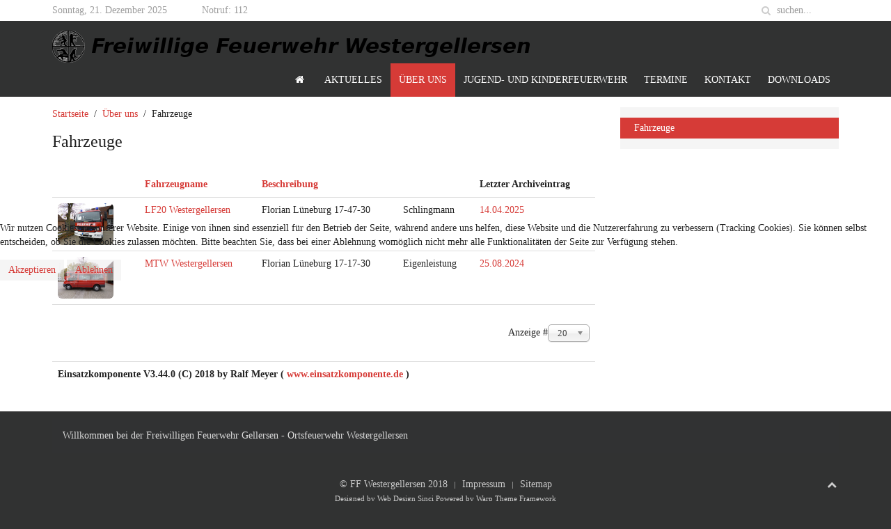

--- FILE ---
content_type: text/html; charset=utf-8
request_url: https://www.feuerwehr-westergellersen.de/index.php/2015-01-12-22-11-09/2015-01-13-22-39-02
body_size: 5322
content:
<!DOCTYPE HTML>
<html lang="de-de" dir="ltr"  data-config='{"twitter":0,"plusone":0,"facebook":0,"style":"feuerwehrv3"}'>


<head>
<script type="text/javascript">  (function(){ function blockCookies(disableCookies, disableLocal, disableSession){ if(disableCookies == 1){ if(!document.__defineGetter__){ Object.defineProperty(document, 'cookie',{ get: function(){ return ''; }, set: function(){ return true;} }); }else{ var oldSetter = document.__lookupSetter__('cookie'); if(oldSetter) { Object.defineProperty(document, 'cookie', { get: function(){ return ''; }, set: function(v){ if(v.match(/reDimCookieHint\=/) || v.match(/5ab95fa4112be9671300a6202c2ee546\=/)) { oldSetter.call(document, v); } return true; } }); } } var cookies = document.cookie.split(';'); for (var i = 0; i < cookies.length; i++) { var cookie = cookies[i]; var pos = cookie.indexOf('='); var name = ''; if(pos > -1){ name = cookie.substr(0, pos); }else{ name = cookie; } if(name.match(/reDimCookieHint/)) { document.cookie = name + '=; expires=Thu, 01 Jan 1970 00:00:00 GMT'; } } } if(disableLocal == 1){ window.localStorage.clear(); window.localStorage.__proto__ = Object.create(window.Storage.prototype); window.localStorage.__proto__.setItem = function(){ return undefined; }; } if(disableSession == 1){ window.sessionStorage.clear(); window.sessionStorage.__proto__ = Object.create(window.Storage.prototype); window.sessionStorage.__proto__.setItem = function(){ return undefined; }; } } blockCookies(1,1,1); }()); </script>


<meta http-equiv="X-UA-Compatible" content="IE=edge">
<meta name="viewport" content="width=device-width, initial-scale=1">
<meta charset="utf-8" />
	<base href="https://www.feuerwehr-westergellersen.de/index.php/2015-01-12-22-11-09/2015-01-13-22-39-02" />
	<meta name="generator" content="Joomla! - Open Source Content Management" />
	<title>Fahrzeuge</title>
	<link href="https://www.feuerwehr-westergellersen.de/index.php/component/search/?Itemid=116&amp;format=opensearch" rel="search" title="Suchen Freiwillige Feuerwehr Westergellersen" type="application/opensearchdescription+xml" />
	<link href="/templates/feuerwehrv3/favicon.ico" rel="shortcut icon" type="image/vnd.microsoft.icon" />
	<link href="/components/com_einsatzkomponente/assets/css/einsatzkomponente.css" rel="stylesheet" />
	<link href="/components/com_einsatzkomponente/assets/css/responsive.css" rel="stylesheet" />
	<link href="/media/jui/css/chosen.css?ee2db9dc9dc5010c0e24bbfd08ccb0e3" rel="stylesheet" />
	<link href="/plugins/system/cookiehint/css/style.css?ee2db9dc9dc5010c0e24bbfd08ccb0e3" rel="stylesheet" />
	<style>
#redim-cookiehint-modal {position: fixed; top: 0; bottom: 0; left: 0; right: 0; z-index: 99998; display: flex; justify-content : center; align-items : center;}
	</style>
	<script type="application/json" class="joomla-script-options new">{"csrf.token":"36440db02c13797de539cd4941c2c5dc","system.paths":{"root":"","base":""}}</script>
	<script src="/media/system/js/mootools-core.js?ee2db9dc9dc5010c0e24bbfd08ccb0e3"></script>
	<script src="/media/system/js/core.js?ee2db9dc9dc5010c0e24bbfd08ccb0e3"></script>
	<script src="/media/system/js/mootools-more.js?ee2db9dc9dc5010c0e24bbfd08ccb0e3"></script>
	<script src="/media/jui/js/jquery.min.js?ee2db9dc9dc5010c0e24bbfd08ccb0e3"></script>
	<script src="/media/jui/js/jquery-noconflict.js?ee2db9dc9dc5010c0e24bbfd08ccb0e3"></script>
	<script src="/media/jui/js/jquery-migrate.min.js?ee2db9dc9dc5010c0e24bbfd08ccb0e3"></script>
	<script src="/media/jui/js/bootstrap.min.js?ee2db9dc9dc5010c0e24bbfd08ccb0e3"></script>
	<script src="/media/system/js/multiselect.js?ee2db9dc9dc5010c0e24bbfd08ccb0e3"></script>
	<script src="/media/jui/js/chosen.jquery.min.js?ee2db9dc9dc5010c0e24bbfd08ccb0e3"></script>
	<script>
jQuery(function($){ initTooltips(); $("body").on("subform-row-add", initTooltips); function initTooltips (event, container) { container = container || document;$(container).find(".hasTooltip").tooltip({"html": true,"container": "body"});} });jQuery(document).ready(function() {
				Joomla.JMultiSelect('adminForm');
			});
	jQuery(function ($) {
		initChosen();
		$("body").on("subform-row-add", initChosen);

		function initChosen(event, container)
		{
			container = container || document;
			$(container).find("select").chosen({"disable_search_threshold":10,"search_contains":true,"allow_single_deselect":true,"placeholder_text_multiple":"Werte eingeben oder ausw\u00e4hlen","placeholder_text_single":"Wert ausw\u00e4hlen","no_results_text":"Keine Ergebnisse gefunden!"});
		}
	});
	jQuery(function($){ initPopovers(); $("body").on("subform-row-add", initPopovers); function initPopovers (event, container) { $(container || document).find(".hasPopover").popover({"html": true,"trigger": "hover focus","container": "body"});} });(function() {  if (typeof gtag !== 'undefined') {       gtag('consent', 'denied', {         'ad_storage': 'denied',         'ad_user_data': 'denied',         'ad_personalization': 'denied',         'functionality_storage': 'denied',         'personalization_storage': 'denied',         'security_storage': 'denied',         'analytics_storage': 'denied'       });     } })();
	</script>

<link rel="apple-touch-icon-precomposed" href="/templates/feuerwehrv3/apple_touch_icon.png">
<link rel="stylesheet" href="/templates/feuerwehrv3/styles/feuerwehrv3/css/bootstrap.css">
<link rel="stylesheet" href="/templates/feuerwehrv3/styles/feuerwehrv3/css/theme.css">
<link rel="stylesheet" href="/templates/feuerwehrv3/styles/feuerwehrv3/css/custom.css">
<script src="/templates/feuerwehrv3/warp/vendor/uikit/js/uikit.js"></script>
<script src="/templates/feuerwehrv3/warp/vendor/uikit/js/components/autocomplete.js"></script>
<script src="/templates/feuerwehrv3/warp/vendor/uikit/js/components/search.js"></script>
<script src="/templates/feuerwehrv3/warp/vendor/uikit/js/components/sticky.js"></script>
<script src="/templates/feuerwehrv3/warp/js/social.js"></script>
<script src="/templates/feuerwehrv3/js/theme.js"></script>
</head>

<body class="tm-sidebar-b-right tm-sidebars-1 tm-noblog">

				<div class="tm-toolbar uk-clearfix">
			<div class="uk-container uk-container-center">
				<div class="uk-float-left uk-hidden-small uk-margin-small-top uk-margin-large-right">
		        Sonntag, 21. Dezember 2025		        </div>

								<div class="uk-float-left uk-margin-small-top">
				<div class="uk-panel">
	<div>Notruf: 112</div></div>				</div>
				
								<div class="uk-float-right">
				
<form id="search-87-694772b7dd250" class="uk-search" action="/index.php/2015-01-12-22-11-09/2015-01-13-22-39-02" method="post" data-uk-search="{'source': '/index.php/component/search/?tmpl=raw&amp;type=json&amp;ordering=&amp;searchphrase=all', 'param': 'searchword', 'msgResultsHeader': 'Suchergebnis', 'msgMoreResults': 'Weitere Ergebnisse', 'msgNoResults': 'Nichts gefunden', flipDropdown: 1}">
	<input class="uk-search-field" type="text" name="searchword" placeholder="suchen...">
	<input type="hidden" name="task"   value="search">
	<input type="hidden" name="option" value="com_search">
	<input type="hidden" name="Itemid" value="116">
</form>
								</div>
				
			</div>

		</div><!-- end .tm-toolbar -->
		
				<nav class="tm-navbar uk-navbar uk-clearfix" data-uk-sticky="{top:-200, animation: 'uk-animation-slide-top'}">
		<div class="uk-container uk-container-center">

						<a class="tm-logo uk-hidden-small" href="https://www.feuerwehr-westergellersen.de">
	<p><img src="/images/logo.png" alt="" /></p></a>
			
						<div class="uk-navbar-flip">
				<ul class="uk-navbar-nav uk-hidden-small">
<li><a href="/index.php"><i class="uk-icon-home"></i> <img src="/images/feuerwehrv31/transparent_home.png" alt="Home"/></a></li><li class="uk-parent" data-uk-dropdown="{'preventflip':'y'}" aria-haspopup="true" aria-expanded="false"><a href="/index.php/aktuelles">Aktuelles</a><div class="uk-dropdown uk-dropdown-navbar uk-dropdown-width-1"><div class="uk-grid uk-dropdown-grid"><div class="uk-width-1-1"><ul class="uk-nav uk-nav-navbar"><li><a href="/index.php/aktuelles/einsaetze">Einsätze</a></li><li><a href="/index.php/aktuelles/2015-01-13-09-34-27">Allgemein</a></li></ul></div></div></div></li><li class="uk-parent uk-active" data-uk-dropdown="{'preventflip':'y'}" aria-haspopup="true" aria-expanded="false"><a href="#">Über uns</a><div class="uk-dropdown uk-dropdown-navbar uk-dropdown-width-1"><div class="uk-grid uk-dropdown-grid"><div class="uk-width-1-1"><ul class="uk-nav uk-nav-navbar"><li class="uk-active"><a href="/index.php/2015-01-12-22-11-09/2015-01-13-22-39-02">Fahrzeuge</a></li></ul></div></div></div></li><li><a href="https://www.jugendfeuerwehr-westergellersen.de">Jugend- und Kinderfeuerwehr</a></li><li><a href="/index.php/termine">Termine</a></li><li><a href="/index.php/kontakt">Kontakt</a></li><li><a href="/index.php/downloads">Downloads</a></li></ul>			</div>
			
						
			<a href="#offcanvas" class="uk-navbar-toggle uk-visible-small" data-uk-offcanvas></a>
			
			
						<div class="uk-navbar-content uk-navbar-center uk-visible-small"><a class="tm-logo-small" href="https://www.feuerwehr-westergellersen.de">
	<p><img src="/images/logo.png" alt="" /></p></a></div>
			
		</div>

		</nav><!-- end .tm-navbar -->
		
	<div class="main">

	<div class="uk-container uk-container-center">

		
		
				<div class="tm-middle uk-grid" data-uk-grid-match data-uk-grid-margin>

						<div class="tm-main uk-width-medium-7-10">

				
								<main class="tm-content">

										<ul class="uk-breadcrumb"><li><a href="/index.php">Startseite</a></li><li><a href="#">Über uns</a></li><li class="uk-active"><span>Fahrzeuge</span></li></ul>
					
					<div id="system-message-container">
</div>

<!--Page Heading-->
<div class="page-header eiko_header_main">
<h1 class="eiko_header_main_h1"> Fahrzeuge </h1> 
</div>


<form action="/index.php/2015-01-12-22-11-09/2015-01-13-22-39-02/einsatzfahrzeuge" method="post" name="adminForm" id="adminForm">

		<table class="table" id="fahrzeugList">
		<thead>
		<tr>

		<th>
		</th>
							<th class="eiko_einsatzfahrzeug_name">
				<a href="#" onclick="Joomla.tableOrdering('a.name','asc','');return false;" class="hasPopover" title="Fahrzeugname" data-content="Klicken, um diese Spalte zu sortieren" data-placement="top">Fahrzeugname</a>				</th>
				
								<th class="eiko_einsatzfahrzeug_beschreibung">
				<a href="#" onclick="Joomla.tableOrdering('a.detail1','asc','');return false;" class="hasPopover" title="Beschreibung" data-content="Klicken, um diese Spalte zu sortieren" data-placement="top">Beschreibung</a>				</th>
					
								<th class="eiko_einsatzfahrzeug_detail2  mobile_hide_480">
				<a href="#" onclick="Joomla.tableOrdering('a.detail2','asc','');return false;" class="hasPopover" title="" data-content="Klicken, um diese Spalte zu sortieren" data-placement="top"></a>				</th>
								
								<th  class="eiko_einsatzfahrzeug_letzter  mobile_hide_480"
				>Letzter Archiveintrag				</th>
								
				
							
		</tr>
		</thead>
		<tfoot>
		<tr>
			<td colspan="28">
				
<div class="pagination pagination-toolbar clearfix" style="text-align: center;">

			<div class="limit pull-right">
			Anzeige #<select id="limit" name="limit" class="inputbox input-mini" size="1" onchange="this.form.submit()">
	<option value="5">5</option>
	<option value="10">10</option>
	<option value="15">15</option>
	<option value="20" selected="selected">20</option>
	<option value="25">25</option>
	<option value="30">30</option>
	<option value="50">50</option>
	<option value="100">100</option>
	<option value="0">Alle</option>
</select>
		</div>
	
	
			<input type="hidden" name="limitstart" value="0" />
	
</div>
			</td>
		</tr>
        <tr><!-- Bitte das Copyright nicht entfernen. Danke. -->
            <th colspan="28"><span class="copyright">Einsatzkomponente V3.44.0  (C) 2018 by Ralf Meyer ( <a class="copyright_link" href="https://einsatzkomponente.de" target="_blank">www.einsatzkomponente.de</a> )</span></th>
        </tr>
			</tfoot>
		<tbody>
		 
			
							
			<tr class="row0">

				<td>
					<img  class="img-rounded eiko_img_einsatzbild_main_1" style="margin-right:10px;width:80px;" src="https://www.feuerwehr-westergellersen.de/images/auto2.jpg" title="LF20 Westergellersen"/>

				</td>
				
				<td class="eiko_checkout">
								<a class="eiko_fahrzeug_link" href="/index.php/2015-01-12-22-11-09/2015-01-13-22-39-02/einsatzfahrzeug/1">
				LF20 Westergellersen</a>
				</td>
				
									<td class="eiko_fahrzeug_detail1">
						Florian Lüneburg 17-47-30					</td>
								
									<td class="eiko_fahrzeug_detail2  mobile_hide_480">

						Schlingmann					</td>
								
																			<td  class="eiko_fahrzeug_letzter_einsatz  mobile_hide_480"><a href="/index.php/aktuelles/einsaetze/einsatzbericht/63">14.04.2025</a></td>
													
           				
				
								
			</tr>
			
			
		 
			
							
			<tr class="row1">

				<td>
					<img  class="img-rounded eiko_img_einsatzbild_main_1" style="margin-right:10px;width:80px;" src="https://www.feuerwehr-westergellersen.de/images/mtw1.jpg" title="MTW Westergellersen"/>

				</td>
				
				<td class="eiko_checkout">
								<a class="eiko_fahrzeug_link" href="/index.php/2015-01-12-22-11-09/2015-01-13-22-39-02/einsatzfahrzeug/2">
				MTW Westergellersen</a>
				</td>
				
									<td class="eiko_fahrzeug_detail1">
						Florian Lüneburg 17-17-30					</td>
								
									<td class="eiko_fahrzeug_detail2  mobile_hide_480">

						Eigenleistung					</td>
								
																			<td  class="eiko_fahrzeug_letzter_einsatz  mobile_hide_480"><a href="/index.php/aktuelles/einsaetze/einsatzbericht/58">25.08.2024</a></td>
													
           				
				
								
			</tr>
			
			
				</tbody>
	</table>

	
	<input type="hidden" name="task" value=""/>
	<input type="hidden" name="boxchecked" value="0"/>
	<input type="hidden" name="filter_order" value="ordering"/>
	<input type="hidden" name="filter_order_Dir" value="asc"/>
	<input type="hidden" name="36440db02c13797de539cd4941c2c5dc" value="1" /></form>

<script type="text/javascript">

	jQuery(document).ready(function () {
		jQuery('.delete-button').click(deleteItem);
	});

	function deleteItem() {
		var item_id = jQuery(this).attr('data-item-id');
			}
</script>





				</main>
				
				
			</div>
			
                                                            <aside class="tm-sidebar-b uk-width-medium-3-10"><div class="uk-panel uk-panel-box"><ul class="uk-nav uk-nav-parent-icon uk-nav-side" data-uk-nav="{}">
<li class="uk-active"><a href="/index.php/2015-01-12-22-11-09/2015-01-13-22-39-02">Fahrzeuge</a></li></ul></div></aside>
                        
		</div>
		
		
	</div>
	</div><!-- end .main -->

	<div class="uk-container uk-container-center">

				<section class="tm-bottom-b uk-grid uk-grid-divider" data-uk-grid-match="{target:'> div > .uk-panel'}" data-uk-grid-margin>
<div class="uk-width-1-1"><div class="uk-panel uk-panel-box uk-panel-box-primary">
	<p>Willkommen bei der Freiwilligen Feuerwehr Gellersen - Ortsfeuerwehr Westergellersen</p></div></div>
</section>
		
				<footer class="tm-footer">

						<a class="tm-totop-scroller uk-hidden-small" data-uk-smooth-scroll href="#"></a>
			
			<div class="uk-panel uk-flex uk-flex-center"><ul class="uk-subnav uk-subnav-line">
<li><a href="#">© FF Westergellersen  2018</a>
</li><li><a href="/index.php/2015-01-14-23-29-30">Impressum</a></li><li><a href="#">Sitemap</a></li></ul></div><small>Designed by <a href="http://www.sinci.at">Web Design Sinci</a> Powered by <a href="http://yootheme.com/themes/warp-framework">Warp Theme Framework</a></small>
		</footer>
		
		</div>

		<div id="offcanvas" class="uk-offcanvas">
		<div class="uk-offcanvas-bar"><ul class="uk-nav uk-nav-offcanvas">
<li><a href="/index.php"><i class="uk-icon-home"></i> <img src="/images/feuerwehrv31/transparent_home.png" alt="Home"/></a></li><li class="uk-parent"><a href="/index.php/aktuelles">Aktuelles</a><ul class="uk-nav-sub"><li><a href="/index.php/aktuelles/einsaetze">Einsätze</a></li><li><a href="/index.php/aktuelles/2015-01-13-09-34-27">Allgemein</a></li></ul></li><li class="uk-parent uk-active"><a href="#">Über uns</a><ul class="uk-nav-sub"><li class="uk-active"><a href="/index.php/2015-01-12-22-11-09/2015-01-13-22-39-02">Fahrzeuge</a></li></ul></li><li><a href="https://www.jugendfeuerwehr-westergellersen.de">Jugend- und Kinderfeuerwehr</a></li><li><a href="/index.php/termine">Termine</a></li><li><a href="/index.php/kontakt">Kontakt</a></li><li><a href="/index.php/downloads">Downloads</a></li></ul></div>
	</div>
	

<div id="redim-cookiehint-modal">   <div id="redim-cookiehint">     <div class="cookiecontent">   <p>Wir nutzen Cookies auf unserer Website. Einige von ihnen sind essenziell für den Betrieb der Seite, während andere uns helfen, diese Website und die Nutzererfahrung zu verbessern (Tracking Cookies). Sie können selbst entscheiden, ob Sie die Cookies zulassen möchten. Bitte beachten Sie, dass bei einer Ablehnung womöglich nicht mehr alle Funktionalitäten der Seite zur Verfügung stehen.</p>    </div>     <div class="cookiebuttons">        <a id="cookiehintsubmit" onclick="return cookiehintsubmit(this);" href="https://www.feuerwehr-westergellersen.de/index.php/2015-01-12-22-11-09/2015-01-13-22-39-02?rCH=2"         class="btn">Akzeptieren</a>           <a id="cookiehintsubmitno" onclick="return cookiehintsubmitno(this);" href="https://www.feuerwehr-westergellersen.de/index.php/2015-01-12-22-11-09/2015-01-13-22-39-02?rCH=-2"           class="btn">Ablehnen</a>          <div class="text-center" id="cookiehintinfo">                      </div>      </div>     <div class="clr"></div>   </div> </div>  <script type="text/javascript">        document.addEventListener("DOMContentLoaded", function(event) {         if (!navigator.cookieEnabled){           document.getElementById('redim-cookiehint-modal').remove();         }       });        function cookiehintfadeOut(el) {         el.style.opacity = 1;         (function fade() {           if ((el.style.opacity -= .1) < 0) {             el.style.display = "none";           } else {             requestAnimationFrame(fade);           }         })();       }         function cookiehintsubmit(obj) {         document.cookie = 'reDimCookieHint=1; expires=0;29; path=/';         cookiehintfadeOut(document.getElementById('redim-cookiehint-modal'));         return true;       }        function cookiehintsubmitno(obj) {         document.cookie = 'reDimCookieHint=-1; expires=0; path=/';         cookiehintfadeOut(document.getElementById('redim-cookiehint-modal'));         return true;       }  </script>  
</body>
</html>